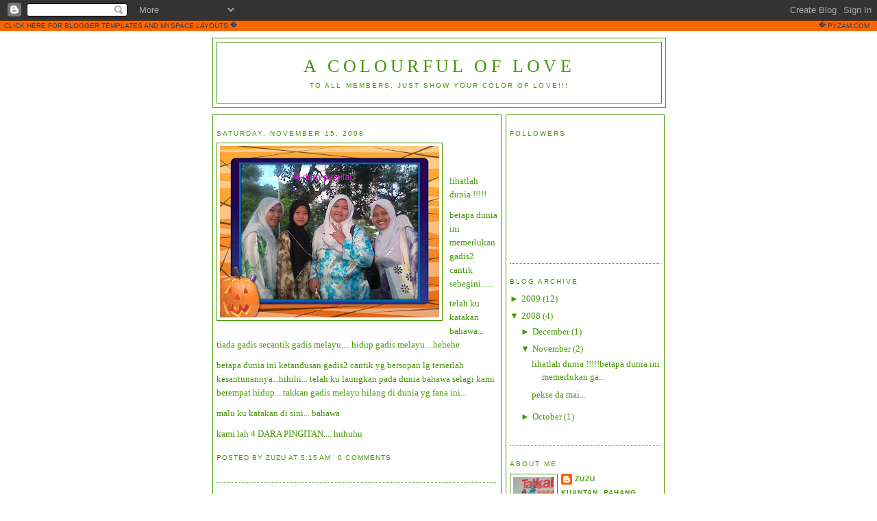

--- FILE ---
content_type: text/html; charset=UTF-8
request_url: https://zuzu-zurainizuki.blogspot.com/2008/11/
body_size: 8210
content:
<!DOCTYPE html>
<html xmlns='http://www.w3.org/1999/xhtml' xmlns:b='http://www.google.com/2005/gml/b' xmlns:data='http://www.google.com/2005/gml/data' xmlns:expr='http://www.google.com/2005/gml/expr'>
<head>
<link href='https://www.blogger.com/static/v1/widgets/2944754296-widget_css_bundle.css' rel='stylesheet' type='text/css'/>
<meta content='text/html; charset=UTF-8' http-equiv='Content-Type'/>
<meta content='blogger' name='generator'/>
<link href='https://zuzu-zurainizuki.blogspot.com/favicon.ico' rel='icon' type='image/x-icon'/>
<link href='http://zuzu-zurainizuki.blogspot.com/2008/11/' rel='canonical'/>
<link rel="alternate" type="application/atom+xml" title="a colourful of love - Atom" href="https://zuzu-zurainizuki.blogspot.com/feeds/posts/default" />
<link rel="alternate" type="application/rss+xml" title="a colourful of love - RSS" href="https://zuzu-zurainizuki.blogspot.com/feeds/posts/default?alt=rss" />
<link rel="service.post" type="application/atom+xml" title="a colourful of love - Atom" href="https://www.blogger.com/feeds/2423887850063351819/posts/default" />
<!--Can't find substitution for tag [blog.ieCssRetrofitLinks]-->
<meta content='http://zuzu-zurainizuki.blogspot.com/2008/11/' property='og:url'/>
<meta content='a colourful of love' property='og:title'/>
<meta content='to all members, just show your color of love!!!' property='og:description'/>
<title>a colourful of love: November 2008</title>
<style id='page-skin-1' type='text/css'><!--
/*
-----------------------------------------------
Blogger Template Style
Name:
Designer: pYzam Team
URL:      www.pyzam.com
----------------------------------------------- */
/* Variable definitions
====================
<Variable name="bgcolor" description="Page Background Color"
type="color" default="#ffffff">
<Variable name="textcolor" description="Text Color"
type="color" default="#439700">
<Variable name="linkcolor" description="Link Color"
type="color" default="#439700">
<Variable name="pagetitlecolor" description="Blog Title Color"
type="color" default="#439700">
<Variable name="descriptioncolor" description="Blog Description Color"
type="color" default="#439700">
<Variable name="titlecolor" description="Post Title Color"
type="color" default="#439700">
<Variable name="bordercolor" description="Border Color"
type="color" default="#439700">
<Variable name="sidebarcolor" description="Sidebar Title Color"
type="color" default="#439700">
<Variable name="sidebartextcolor" description="Sidebar Text Color"
type="color" default="#439700">
<Variable name="visitedlinkcolor" description="Visited Link Color"
type="color" default="#fff600">
<Variable name="bodyfont" description="Text Font"
type="font" default="normal normal 100% Georgia, Serif">
<Variable name="headerfont" description="Sidebar Title Font"
type="font"
default="normal normal 78% 'Trebuchet MS',Trebuchet,Arial,Verdana,Sans-serif">
<Variable name="pagetitlefont" description="Blog Title Font"
type="font"
default="normal normal 200% Georgia, Serif">
<Variable name="descriptionfont" description="Blog Description Font"
type="font"
default="normal normal 78% 'Trebuchet MS', Trebuchet, Arial, Verdana, Sans-serif">
<Variable name="postfooterfont" description="Post Footer Font"
type="font"
default="normal normal 78% 'Trebuchet MS', Trebuchet, Arial, Verdana, Sans-serif">
*/
/* Use this with templates/template-twocol.html */
body {
background:#ffffff;
margin:0;
color:#439700;
font:x-small Georgia Serif;
font-size/* */:/**/small;
font-size: /**/small;
text-align: center;
background-color:#ffffff;
background-image: url(https://lh3.googleusercontent.com/blogger_img_proxy/AEn0k_ujZy29u6xvDToV5mj0LgZ72hMTVfWJx4u8popZM_HzV8rcmw5oE5yBh4djpPh7FrZPATuCI5rvrys0KlP7K0nEq9wrH_4uKGw7NN2QJadAc6hq5UivZIIKNDQW=s0-d);
background-attachment: fixed;
background-position: bottom center;
background-repeat: no-repeat;
border-color:#a80014;
border-width:0px;
border-style: solid;
}
a:link {
color:#439700;
text-decoration:none;
}
a:visited {
color:#fff600;
text-decoration:none;
}
a:hover {
color:#439700;
text-decoration:underline;
}
a img {
border-width:0;
}
/* Header
-----------------------------------------------
*/
#header-wrapper {
width:660px;
margin:0 auto 10px;
border:1px solid #439700;
background-color:#transparent;
}
#header-inner {
background-position: center;
margin-left: auto;
margin-right: auto;
}
#header {
margin: 5px;
border: 1px solid #439700;
text-align: center;
color:#439700;
background-color:#transparent;
}
#header h1 {
margin:5px 5px 0;
padding:15px 20px .25em;
line-height:1.2em;
text-transform:uppercase;
letter-spacing:.2em;
font: normal normal 200% Georgia, Serif;
}
#header a {
color:#439700;
text-decoration:none;
}
#header a:hover {
color:#439700;
}
#header .description {
margin:0 5px 5px;
padding:0 20px 15px;
max-width:700px;
text-transform:uppercase;
letter-spacing:.2em;
line-height: 1.4em;
font: normal normal 78% 'Trebuchet MS', Trebuchet, Arial, Verdana, Sans-serif;
color: #439700;
}
#header img {
margin-left: auto;
margin-right: auto;
}
/* Outer-Wrapper
----------------------------------------------- */
#outer-wrapper {
width: 660px;
margin:0 auto;
padding:10px;
text-align:left;
font: normal normal 100% Georgia, Serif;
}
#main-wrapper {
width: 410px;
float: left;
padding: 5px;
border:1px solid #439700;
background-color:#transparent;
word-wrap: break-word; /* fix for long text breaking sidebar float in IE */
overflow: hidden;     /* fix for long non-text content breaking IE sidebar float */
}
#sidebar-wrapper {
width: 220px;
float: right;
padding: 5px;
border:1px solid #439700;
background-color:#transparent;
word-wrap: break-word; /* fix for long text breaking sidebar float in IE */
overflow: hidden;      /* fix for long non-text content breaking IE sidebar float */
}
/* Headings
----------------------------------------------- */
h2 {
margin:1.5em 0 .75em;
font:normal normal 78% 'Trebuchet MS',Trebuchet,Arial,Verdana,Sans-serif;
line-height: 1.4em;
text-transform:uppercase;
letter-spacing:.2em;
color:#439700;
}
/* Posts
-----------------------------------------------
*/
h2.date-header {
margin:1.5em 0 .5em;
}
.post {
margin:.5em 0 1.5em;
border-bottom:1px dotted #439700;
padding-bottom:1.5em;
}
.post h3 {
margin:.25em 0 0;
padding:0 0 4px;
font-size:140%;
font-weight:normal;
line-height:1.4em;
color:#439700;
}
.post h3 a, .post h3 a:visited, .post h3 strong {
display:block;
text-decoration:none;
color:#439700;
font-weight:normal;
}
.post h3 strong, .post h3 a:hover {
color:#439700;
}
.post p {
margin:0 0 .75em;
line-height:1.6em;
}
.post-footer {
margin: .75em 0;
color:#439700;
text-transform:uppercase;
letter-spacing:.1em;
font: normal normal 78% 'Trebuchet MS', Trebuchet, Arial, Verdana, Sans-serif;
line-height: 1.4em;
}
.comment-link {
margin-left:.6em;
}
.post img {
padding:4px;
border:1px solid #439700;
}
.post blockquote {
margin:1em 20px;
}
.post blockquote p {
margin:.75em 0;
}
/* Comments
----------------------------------------------- */
#comments h4 {
margin:1em 0;
font-weight: bold;
line-height: 1.4em;
text-transform:uppercase;
letter-spacing:.2em;
color: #439700;
padding: 5px;
border:1px solid #439700;
background-color:#transparent;
}
#comments-block {
margin:1em 0 1.5em;
line-height:1.6em;
}
#comments-block .comment-author {
margin:.5em 0;
}
#comments-block .comment-body {
margin:.25em 0 0;
}
#comments-block .comment-footer {
margin:-.25em 0 2em;
line-height: 1.4em;
text-transform:uppercase;
letter-spacing:.1em;
}
#comments-block .comment-body p {
margin:0 0 .75em;
}
.deleted-comment {
font-style:italic;
color:gray;
}
#blog-pager-newer-link {
float: left;
}
#blog-pager-older-link {
float: right;
}
#blog-pager {
text-align: center;
}
.feed-links {
clear: both;
line-height: 2.5em;
}
/* Sidebar Content
----------------------------------------------- */
.sidebar {
color: #439700;
line-height: 1.5em;
}
.sidebar ul {
list-style:none;
margin:0 0 0;
padding:0 0 0;
}
.sidebar li {
margin:0;
padding:0 0 .25em 15px;
text-indent:-15px;
line-height:1.5em;
}
.sidebar .widget, .main .widget {
border-bottom:1px dotted #439700;
margin:0 0 1.5em;
padding:0 0 1.5em;
}
.main .Blog {
border-bottom-width: 0;
}
/* Profile
----------------------------------------------- */
.profile-img {
float: left;
margin: 0 5px 5px 0;
padding: 4px;
border: 1px solid #439700;
}
.profile-data {
margin:0;
text-transform:uppercase;
letter-spacing:.1em;
font: normal normal 78% 'Trebuchet MS', Trebuchet, Arial, Verdana, Sans-serif;
color: #439700;
font-weight: bold;
line-height: 1.6em;
}
.profile-datablock {
margin:.5em 0 .5em;
}
.profile-textblock {
margin: 0.5em 0;
line-height: 1.6em;
}
.profile-link {
font: normal normal 78% 'Trebuchet MS', Trebuchet, Arial, Verdana, Sans-serif;
text-transform: uppercase;
letter-spacing: .1em;
}
/* Footer
----------------------------------------------- */
#footer {
width:660px;
clear:both;
margin:0 auto;
padding-top:15px;
line-height: 1.6em;
text-transform:uppercase;
letter-spacing:.1em;
text-align: center;
padding: 5px;
border:1px solid #439700;
background-color:transparent;
}
/** Page structure tweaks for layout editor wireframe */
body#layout #header {
margin-left: 0px;
margin-right: 0px;
}
.bloggerPyBar { background-color:#ff6600;
color:#114477;
font-family: Arial, Helvetica, sans-serif;
font-size:10px;
text-align:left;
font-weigth:bold;
padding:2px 2px 2px 6px;}
.bloggerPyBar a {color:#114477;}
.pylogo {float:right;padding-right:9px;}

--></style>
<link href='https://www.blogger.com/dyn-css/authorization.css?targetBlogID=2423887850063351819&amp;zx=bdd520cd-075a-4898-a3a4-53cc1d788170' media='none' onload='if(media!=&#39;all&#39;)media=&#39;all&#39;' rel='stylesheet'/><noscript><link href='https://www.blogger.com/dyn-css/authorization.css?targetBlogID=2423887850063351819&amp;zx=bdd520cd-075a-4898-a3a4-53cc1d788170' rel='stylesheet'/></noscript>
<meta name='google-adsense-platform-account' content='ca-host-pub-1556223355139109'/>
<meta name='google-adsense-platform-domain' content='blogspot.com'/>

</head>
<body>
<div class='navbar section' id='navbar'><div class='widget Navbar' data-version='1' id='Navbar1'><script type="text/javascript">
    function setAttributeOnload(object, attribute, val) {
      if(window.addEventListener) {
        window.addEventListener('load',
          function(){ object[attribute] = val; }, false);
      } else {
        window.attachEvent('onload', function(){ object[attribute] = val; });
      }
    }
  </script>
<div id="navbar-iframe-container"></div>
<script type="text/javascript" src="https://apis.google.com/js/platform.js"></script>
<script type="text/javascript">
      gapi.load("gapi.iframes:gapi.iframes.style.bubble", function() {
        if (gapi.iframes && gapi.iframes.getContext) {
          gapi.iframes.getContext().openChild({
              url: 'https://www.blogger.com/navbar/2423887850063351819?origin\x3dhttps://zuzu-zurainizuki.blogspot.com',
              where: document.getElementById("navbar-iframe-container"),
              id: "navbar-iframe"
          });
        }
      });
    </script><script type="text/javascript">
(function() {
var script = document.createElement('script');
script.type = 'text/javascript';
script.src = '//pagead2.googlesyndication.com/pagead/js/google_top_exp.js';
var head = document.getElementsByTagName('head')[0];
if (head) {
head.appendChild(script);
}})();
</script>
</div></div>
<div class='bloggerPyBar' style='cursor:pointer;'><div class='pylogo'><span style='position:relative;top:-1px;left:0px'>&#65533;</span>
<a href='http://www.pyzam.com'>PYZAM.COM</a></div>
<a href='http://www.pyzam.com/bloggertemplates'>CLICK HERE FOR BLOGGER TEMPLATES</a> AND <a href='http://www.pyzam.com/myspacelayouts'>MYSPACE LAYOUTS</a>
<span style='position:relative;top:-1px;left:0px;'>&#65533;</span>
</div>
<div id='outer-wrapper'><div id='wrap2'>
<!-- skip links for text browsers -->
<span id='skiplinks' style='display:none;'>
<a href='#main'>skip to main </a> |
      <a href='#sidebar'>skip to sidebar</a>
</span>
<div id='header-wrapper'>
<div class='header section' id='header'><div class='widget Header' data-version='1' id='Header1'>
<div id='header-inner'>
<div class='titlewrapper'>
<h1 class='title'>
<a href='https://zuzu-zurainizuki.blogspot.com/'>a colourful of love</a>
</h1>
</div>
<div class='descriptionwrapper'>
<p class='description'><span>to all members, just show your color of love!!!</span></p>
</div>
</div>
</div></div>
</div>
<div id='content-wrapper'>
<div id='crosscol-wrapper' style='text-align:center'>
<div class='crosscol no-items section' id='crosscol'></div>
</div>
<div id='main-wrapper'>
<div class='main section' id='main'><div class='widget Blog' data-version='1' id='Blog1'>
<div class='blog-posts'>
<!--Can't find substitution for tag [adStart]-->
<h2 class='date-header'>Saturday, November 15, 2008</h2>
<div class='post uncustomized-post-template'>
<a name='2672802197143522406'></a>
<div class='post-header-line-1'></div>
<div class='post-body'>
<p><a href="https://blogger.googleusercontent.com/img/b/R29vZ2xl/AVvXsEjX76etXjwEHouPyED30ffw9AAiQp3br8paL8M6f5eSzKm7cGfJYF7ZKutP6JQz5_SQ6x6KA1FOxfhbFPUs7ksGK8kM_lQEG7DiumWHc-hIHVDySQBKCJUFW8EfHBGQEWcr2Yo0zjNmp0s/s1600-h/W.jpg"><img alt="" border="0" id="BLOGGER_PHOTO_ID_5268872618390574674" src="https://blogger.googleusercontent.com/img/b/R29vZ2xl/AVvXsEjX76etXjwEHouPyED30ffw9AAiQp3br8paL8M6f5eSzKm7cGfJYF7ZKutP6JQz5_SQ6x6KA1FOxfhbFPUs7ksGK8kM_lQEG7DiumWHc-hIHVDySQBKCJUFW8EfHBGQEWcr2Yo0zjNmp0s/s320/W.jpg" style="FLOAT: left; MARGIN: 0px 10px 10px 0px; WIDTH: 320px; CURSOR: hand; HEIGHT: 250px" /></a><br /><div></div><br /><p>lihatlah dunia !!!!!</p><p>betapa dunia ini memerlukan gadis2 cantik sebegini......</p><p>telah ku katakan bahawa... tiada gadis secantik gadis melayu.... hidup gadis melayu... hehehe</p><p>betapa dunia ini ketandusan gadis2 cantik yg bersopan lg terserlah kesantunannya...hihihi... telah ku laungkan pada dunia bahawa selagi kami berempat hidup... takkan gadis melayu hilang di dunia yg fana ini...</p><p>malu ku katakan di sini... bahawa</p><p>kami lah 4 DARA PINGITAN.... huhuhu</p></p>
<div style='clear: both;'></div>
</div>
<div class='post-footer'>
<p class='post-footer-line post-footer-line-1'>
<span class='post-author'>
Posted by
zuzu
</span>
<span class='post-timestamp'>
at
<a class='timestamp-link' href='https://zuzu-zurainizuki.blogspot.com/2008/11/lihatlah-dunia-betapa-dunia-ini.html' title='permanent link'>5:15&#8239;AM</a>
</span>
<span class='post-comment-link'>
<a class='comment-link' href='https://www.blogger.com/comment/fullpage/post/2423887850063351819/2672802197143522406' onclick=''>0
comments</a>
</span>
<span class='post-backlinks post-comment-link'>
</span>
<span class='post-icons'>
<span class='item-control blog-admin pid-113402890'>
<a href='https://www.blogger.com/post-edit.g?blogID=2423887850063351819&postID=2672802197143522406&from=pencil' title='Edit Post'>
<span class='quick-edit-icon'>&#160;</span>
</a>
</span>
</span>
</p>
<p class='post-footer-line post-footer-line-2'>
<span class='post-labels'>
</span>
</p>
<p class='post-footer-line post-footer-line-3'></p>
</div>
</div>
<h2 class='date-header'>Sunday, November 2, 2008</h2>
<div class='post uncustomized-post-template'>
<a name='8407291817537183308'></a>
<h3 class='post-title'>
<a href='https://zuzu-zurainizuki.blogspot.com/2008/11/pekse-da-mai.html'>pekse da mai...</a>
</h3>
<div class='post-header-line-1'></div>
<div class='post-body'>
<p>adoi sakit kapla....<br />tu dia........ pekse da mai da<br />tkut bangat siih....<br />hang pa sume doa la cek bleh jwb pekse naa<br />cek dah tak tahan oiiii<br />study last minute punyer pasai...<br />adoii...<br /><br />adoi sakit kapla<br />pening duk pikir takde pitih<br />nak wat lagu mane<br />duit ptptn dah hbis utk sem ni<br />adoiiii<br /><br /><br /><br /><br /><br /><br />kepada member2 sume<br />hayatilah sajak di atas<br />semoge menjadi iktibar hehehe</p>
<div style='clear: both;'></div>
</div>
<div class='post-footer'>
<p class='post-footer-line post-footer-line-1'>
<span class='post-author'>
Posted by
zuzu
</span>
<span class='post-timestamp'>
at
<a class='timestamp-link' href='https://zuzu-zurainizuki.blogspot.com/2008/11/pekse-da-mai.html' title='permanent link'>5:35&#8239;AM</a>
</span>
<span class='post-comment-link'>
<a class='comment-link' href='https://www.blogger.com/comment/fullpage/post/2423887850063351819/8407291817537183308' onclick=''>0
comments</a>
</span>
<span class='post-backlinks post-comment-link'>
</span>
<span class='post-icons'>
<span class='item-control blog-admin pid-113402890'>
<a href='https://www.blogger.com/post-edit.g?blogID=2423887850063351819&postID=8407291817537183308&from=pencil' title='Edit Post'>
<span class='quick-edit-icon'>&#160;</span>
</a>
</span>
</span>
</p>
<p class='post-footer-line post-footer-line-2'>
<span class='post-labels'>
</span>
</p>
<p class='post-footer-line post-footer-line-3'></p>
</div>
</div>
<!--Can't find substitution for tag [adEnd]-->
</div>
<div class='blog-pager' id='blog-pager'>
<span id='blog-pager-newer-link'>
<a class='blog-pager-newer-link' href='https://zuzu-zurainizuki.blogspot.com/search?updated-max=2009-03-06T05:09:00-08:00&amp;max-results=7&amp;reverse-paginate=true' id='Blog1_blog-pager-newer-link' title='Newer Posts'>Newer Posts</a>
</span>
<span id='blog-pager-older-link'>
<a class='blog-pager-older-link' href='https://zuzu-zurainizuki.blogspot.com/search?updated-max=2008-11-02T05:35:00-08:00&amp;max-results=7' id='Blog1_blog-pager-older-link' title='Older Posts'>Older Posts</a>
</span>
<a class='home-link' href='https://zuzu-zurainizuki.blogspot.com/'>Home</a>
</div>
<div class='clear'></div>
<div class='blog-feeds'>
<div class='feed-links'>
Subscribe to:
<a class='feed-link' href='https://zuzu-zurainizuki.blogspot.com/feeds/posts/default' target='_blank' type='application/atom+xml'>Comments (Atom)</a>
</div>
</div>
</div></div>
</div>
<div id='sidebar-wrapper'>
<div class='sidebar section' id='sidebar'><div class='widget Followers' data-version='1' id='Followers1'>
<h2 class='title'>Followers</h2>
<div class='widget-content'>
<div id='Followers1-wrapper'>
<div style='margin-right:2px;'>
<div><script type="text/javascript" src="https://apis.google.com/js/platform.js"></script>
<div id="followers-iframe-container"></div>
<script type="text/javascript">
    window.followersIframe = null;
    function followersIframeOpen(url) {
      gapi.load("gapi.iframes", function() {
        if (gapi.iframes && gapi.iframes.getContext) {
          window.followersIframe = gapi.iframes.getContext().openChild({
            url: url,
            where: document.getElementById("followers-iframe-container"),
            messageHandlersFilter: gapi.iframes.CROSS_ORIGIN_IFRAMES_FILTER,
            messageHandlers: {
              '_ready': function(obj) {
                window.followersIframe.getIframeEl().height = obj.height;
              },
              'reset': function() {
                window.followersIframe.close();
                followersIframeOpen("https://www.blogger.com/followers/frame/2423887850063351819?colors\x3dCgt0cmFuc3BhcmVudBILdHJhbnNwYXJlbnQaByM0Mzk3MDAiByM0Mzk3MDAqByNmZmZmZmYyByM0Mzk3MDA6ByM0Mzk3MDBCByM0Mzk3MDBKByM0Mzk3MDBSByM0Mzk3MDBaC3RyYW5zcGFyZW50\x26pageSize\x3d21\x26hl\x3den\x26origin\x3dhttps://zuzu-zurainizuki.blogspot.com");
              },
              'open': function(url) {
                window.followersIframe.close();
                followersIframeOpen(url);
              }
            }
          });
        }
      });
    }
    followersIframeOpen("https://www.blogger.com/followers/frame/2423887850063351819?colors\x3dCgt0cmFuc3BhcmVudBILdHJhbnNwYXJlbnQaByM0Mzk3MDAiByM0Mzk3MDAqByNmZmZmZmYyByM0Mzk3MDA6ByM0Mzk3MDBCByM0Mzk3MDBKByM0Mzk3MDBSByM0Mzk3MDBaC3RyYW5zcGFyZW50\x26pageSize\x3d21\x26hl\x3den\x26origin\x3dhttps://zuzu-zurainizuki.blogspot.com");
  </script></div>
</div>
</div>
<div class='clear'></div>
</div>
</div><div class='widget BlogArchive' data-version='1' id='BlogArchive1'>
<h2>Blog Archive</h2>
<div class='widget-content'>
<div id='ArchiveList'>
<div id='BlogArchive1_ArchiveList'>
<ul>
<li class='archivedate collapsed'>
<a class='toggle' href='//zuzu-zurainizuki.blogspot.com/2008/11/?widgetType=BlogArchive&widgetId=BlogArchive1&action=toggle&dir=open&toggle=YEARLY-1230796800000&toggleopen=MONTHLY-1225522800000'>
<span class='zippy'>&#9658; </span>
</a>
<a class='post-count-link' href='https://zuzu-zurainizuki.blogspot.com/2009/'>2009</a>
            (<span class='post-count'>12</span>)
          
<ul>
<li class='archivedate collapsed'>
<a class='toggle' href='//zuzu-zurainizuki.blogspot.com/2008/11/?widgetType=BlogArchive&widgetId=BlogArchive1&action=toggle&dir=open&toggle=MONTHLY-1259654400000&toggleopen=MONTHLY-1225522800000'>
<span class='zippy'>&#9658; </span>
</a>
<a class='post-count-link' href='https://zuzu-zurainizuki.blogspot.com/2009/12/'>December</a>
            (<span class='post-count'>1</span>)
          
</li>
</ul>
<ul>
<li class='archivedate collapsed'>
<a class='toggle' href='//zuzu-zurainizuki.blogspot.com/2008/11/?widgetType=BlogArchive&widgetId=BlogArchive1&action=toggle&dir=open&toggle=MONTHLY-1246431600000&toggleopen=MONTHLY-1225522800000'>
<span class='zippy'>&#9658; </span>
</a>
<a class='post-count-link' href='https://zuzu-zurainizuki.blogspot.com/2009/07/'>July</a>
            (<span class='post-count'>1</span>)
          
</li>
</ul>
<ul>
<li class='archivedate collapsed'>
<a class='toggle' href='//zuzu-zurainizuki.blogspot.com/2008/11/?widgetType=BlogArchive&widgetId=BlogArchive1&action=toggle&dir=open&toggle=MONTHLY-1241161200000&toggleopen=MONTHLY-1225522800000'>
<span class='zippy'>&#9658; </span>
</a>
<a class='post-count-link' href='https://zuzu-zurainizuki.blogspot.com/2009/05/'>May</a>
            (<span class='post-count'>1</span>)
          
</li>
</ul>
<ul>
<li class='archivedate collapsed'>
<a class='toggle' href='//zuzu-zurainizuki.blogspot.com/2008/11/?widgetType=BlogArchive&widgetId=BlogArchive1&action=toggle&dir=open&toggle=MONTHLY-1235894400000&toggleopen=MONTHLY-1225522800000'>
<span class='zippy'>&#9658; </span>
</a>
<a class='post-count-link' href='https://zuzu-zurainizuki.blogspot.com/2009/03/'>March</a>
            (<span class='post-count'>7</span>)
          
</li>
</ul>
<ul>
<li class='archivedate collapsed'>
<a class='toggle' href='//zuzu-zurainizuki.blogspot.com/2008/11/?widgetType=BlogArchive&widgetId=BlogArchive1&action=toggle&dir=open&toggle=MONTHLY-1233475200000&toggleopen=MONTHLY-1225522800000'>
<span class='zippy'>&#9658; </span>
</a>
<a class='post-count-link' href='https://zuzu-zurainizuki.blogspot.com/2009/02/'>February</a>
            (<span class='post-count'>1</span>)
          
</li>
</ul>
<ul>
<li class='archivedate collapsed'>
<a class='toggle' href='//zuzu-zurainizuki.blogspot.com/2008/11/?widgetType=BlogArchive&widgetId=BlogArchive1&action=toggle&dir=open&toggle=MONTHLY-1230796800000&toggleopen=MONTHLY-1225522800000'>
<span class='zippy'>&#9658; </span>
</a>
<a class='post-count-link' href='https://zuzu-zurainizuki.blogspot.com/2009/01/'>January</a>
            (<span class='post-count'>1</span>)
          
</li>
</ul>
</li>
</ul>
<ul>
<li class='archivedate expanded'>
<a class='toggle' href='//zuzu-zurainizuki.blogspot.com/2008/11/?widgetType=BlogArchive&widgetId=BlogArchive1&action=toggle&dir=close&toggle=YEARLY-1199174400000&toggleopen=MONTHLY-1225522800000'>
<span class='zippy toggle-open'>&#9660; </span>
</a>
<a class='post-count-link' href='https://zuzu-zurainizuki.blogspot.com/2008/'>2008</a>
            (<span class='post-count'>4</span>)
          
<ul>
<li class='archivedate collapsed'>
<a class='toggle' href='//zuzu-zurainizuki.blogspot.com/2008/11/?widgetType=BlogArchive&widgetId=BlogArchive1&action=toggle&dir=open&toggle=MONTHLY-1228118400000&toggleopen=MONTHLY-1225522800000'>
<span class='zippy'>&#9658; </span>
</a>
<a class='post-count-link' href='https://zuzu-zurainizuki.blogspot.com/2008/12/'>December</a>
            (<span class='post-count'>1</span>)
          
</li>
</ul>
<ul>
<li class='archivedate expanded'>
<a class='toggle' href='//zuzu-zurainizuki.blogspot.com/2008/11/?widgetType=BlogArchive&widgetId=BlogArchive1&action=toggle&dir=close&toggle=MONTHLY-1225522800000&toggleopen=MONTHLY-1225522800000'>
<span class='zippy toggle-open'>&#9660; </span>
</a>
<a class='post-count-link' href='https://zuzu-zurainizuki.blogspot.com/2008/11/'>November</a>
            (<span class='post-count'>2</span>)
          
<ul class='posts'>
<li><a href='https://zuzu-zurainizuki.blogspot.com/2008/11/lihatlah-dunia-betapa-dunia-ini.html'>lihatlah dunia !!!!!betapa dunia ini memerlukan ga...</a></li>
<li><a href='https://zuzu-zurainizuki.blogspot.com/2008/11/pekse-da-mai.html'>pekse da mai...</a></li>
</ul>
</li>
</ul>
<ul>
<li class='archivedate collapsed'>
<a class='toggle' href='//zuzu-zurainizuki.blogspot.com/2008/11/?widgetType=BlogArchive&widgetId=BlogArchive1&action=toggle&dir=open&toggle=MONTHLY-1222844400000&toggleopen=MONTHLY-1225522800000'>
<span class='zippy'>&#9658; </span>
</a>
<a class='post-count-link' href='https://zuzu-zurainizuki.blogspot.com/2008/10/'>October</a>
            (<span class='post-count'>1</span>)
          
</li>
</ul>
</li>
</ul>
</div>
</div>
<div class='clear'></div>
</div>
</div><div class='widget Profile' data-version='1' id='Profile1'>
<h2>About Me</h2>
<div class='widget-content'>
<a href='https://www.blogger.com/profile/02748542975017392584'><img alt='My photo' class='profile-img' height='80' src='//3.bp.blogspot.com/_3A7Sq1M-dLQ/SQ2sJWiyLJI/AAAAAAAAABI/iWNWtuswzqE/S220-s80/B(01).jpg' width='60'/></a>
<dl class='profile-datablock'>
<dt class='profile-data'>
<a class='profile-name-link g-profile' href='https://www.blogger.com/profile/02748542975017392584' rel='author' style='background-image: url(//www.blogger.com/img/logo-16.png);'>
zuzu
</a>
</dt>
<dd class='profile-data'>kuantan, pahang, islam, Malaysia</dd>
<dd class='profile-textblock'>actually, i'm quite a simple girl.. i skang ngah blaja lg kat uitm dungun, maybe next year i hbis blaja...
actually i would to do internet business but i takde keyakinan lg nak wat mende tu...
i jgk seorg yg agak perahsia in which i tak brp terbuka sgt nak bercerita psl i kat org len... just pd member2 yg rapat je...
i jgk seorg yg suke memendam perasaan in which i tak suke crite kat org psl perasaan
bak kate org bercerita dlm hati saje... hehehe</dd>
</dl>
<a class='profile-link' href='https://www.blogger.com/profile/02748542975017392584' rel='author'>View my complete profile</a>
<div class='clear'></div>
</div>
</div></div>
</div>
<!-- spacer for skins that want sidebar and main to be the same height-->
<div class='clear'>&#160;</div>
</div>
<!-- end content-wrapper -->
<div id='footer-wrapper'>
<div class='footer no-items section' id='footer'></div>
</div>
</div></div>
<!-- end outer-wrapper -->
<img border="0" height="0" src="https://lh3.googleusercontent.com/blogger_img_proxy/AEn0k_tPbNbZnV5X-Rxs8xZ2fVbTEoniKqNx7kjKsmd0vGNoD9LkJwbmkVGIPv67MC-6ngIe99LOWxJq-SS0kCR0spY9g0g4k7VOF4Qn5GRYHzA9HzQA7ImAQg=s0-d" style="visibility:hidden;width:0px;height:0px;" width="0">
<script type="text/javascript" src="https://www.blogger.com/static/v1/widgets/719476776-widgets.js"></script>
<script type='text/javascript'>
window['__wavt'] = 'AOuZoY7RqG4F9g8qvJuimKaaIdZ03wIcCQ:1769199577098';_WidgetManager._Init('//www.blogger.com/rearrange?blogID\x3d2423887850063351819','//zuzu-zurainizuki.blogspot.com/2008/11/','2423887850063351819');
_WidgetManager._SetDataContext([{'name': 'blog', 'data': {'blogId': '2423887850063351819', 'title': 'a colourful of love', 'url': 'https://zuzu-zurainizuki.blogspot.com/2008/11/', 'canonicalUrl': 'http://zuzu-zurainizuki.blogspot.com/2008/11/', 'homepageUrl': 'https://zuzu-zurainizuki.blogspot.com/', 'searchUrl': 'https://zuzu-zurainizuki.blogspot.com/search', 'canonicalHomepageUrl': 'http://zuzu-zurainizuki.blogspot.com/', 'blogspotFaviconUrl': 'https://zuzu-zurainizuki.blogspot.com/favicon.ico', 'bloggerUrl': 'https://www.blogger.com', 'hasCustomDomain': false, 'httpsEnabled': true, 'enabledCommentProfileImages': true, 'gPlusViewType': 'FILTERED_POSTMOD', 'adultContent': false, 'analyticsAccountNumber': '', 'encoding': 'UTF-8', 'locale': 'en', 'localeUnderscoreDelimited': 'en', 'languageDirection': 'ltr', 'isPrivate': false, 'isMobile': false, 'isMobileRequest': false, 'mobileClass': '', 'isPrivateBlog': false, 'isDynamicViewsAvailable': true, 'feedLinks': '\x3clink rel\x3d\x22alternate\x22 type\x3d\x22application/atom+xml\x22 title\x3d\x22a colourful of love - Atom\x22 href\x3d\x22https://zuzu-zurainizuki.blogspot.com/feeds/posts/default\x22 /\x3e\n\x3clink rel\x3d\x22alternate\x22 type\x3d\x22application/rss+xml\x22 title\x3d\x22a colourful of love - RSS\x22 href\x3d\x22https://zuzu-zurainizuki.blogspot.com/feeds/posts/default?alt\x3drss\x22 /\x3e\n\x3clink rel\x3d\x22service.post\x22 type\x3d\x22application/atom+xml\x22 title\x3d\x22a colourful of love - Atom\x22 href\x3d\x22https://www.blogger.com/feeds/2423887850063351819/posts/default\x22 /\x3e\n', 'meTag': '', 'adsenseHostId': 'ca-host-pub-1556223355139109', 'adsenseHasAds': false, 'adsenseAutoAds': false, 'boqCommentIframeForm': true, 'loginRedirectParam': '', 'isGoogleEverywhereLinkTooltipEnabled': true, 'view': '', 'dynamicViewsCommentsSrc': '//www.blogblog.com/dynamicviews/4224c15c4e7c9321/js/comments.js', 'dynamicViewsScriptSrc': '//www.blogblog.com/dynamicviews/00d9e3c56f0dbcee', 'plusOneApiSrc': 'https://apis.google.com/js/platform.js', 'disableGComments': true, 'interstitialAccepted': false, 'sharing': {'platforms': [{'name': 'Get link', 'key': 'link', 'shareMessage': 'Get link', 'target': ''}, {'name': 'Facebook', 'key': 'facebook', 'shareMessage': 'Share to Facebook', 'target': 'facebook'}, {'name': 'BlogThis!', 'key': 'blogThis', 'shareMessage': 'BlogThis!', 'target': 'blog'}, {'name': 'X', 'key': 'twitter', 'shareMessage': 'Share to X', 'target': 'twitter'}, {'name': 'Pinterest', 'key': 'pinterest', 'shareMessage': 'Share to Pinterest', 'target': 'pinterest'}, {'name': 'Email', 'key': 'email', 'shareMessage': 'Email', 'target': 'email'}], 'disableGooglePlus': true, 'googlePlusShareButtonWidth': 0, 'googlePlusBootstrap': '\x3cscript type\x3d\x22text/javascript\x22\x3ewindow.___gcfg \x3d {\x27lang\x27: \x27en\x27};\x3c/script\x3e'}, 'hasCustomJumpLinkMessage': false, 'jumpLinkMessage': 'Read more', 'pageType': 'archive', 'pageName': 'November 2008', 'pageTitle': 'a colourful of love: November 2008'}}, {'name': 'features', 'data': {}}, {'name': 'messages', 'data': {'edit': 'Edit', 'linkCopiedToClipboard': 'Link copied to clipboard!', 'ok': 'Ok', 'postLink': 'Post Link'}}, {'name': 'template', 'data': {'name': 'custom', 'localizedName': 'Custom', 'isResponsive': false, 'isAlternateRendering': false, 'isCustom': true}}, {'name': 'view', 'data': {'classic': {'name': 'classic', 'url': '?view\x3dclassic'}, 'flipcard': {'name': 'flipcard', 'url': '?view\x3dflipcard'}, 'magazine': {'name': 'magazine', 'url': '?view\x3dmagazine'}, 'mosaic': {'name': 'mosaic', 'url': '?view\x3dmosaic'}, 'sidebar': {'name': 'sidebar', 'url': '?view\x3dsidebar'}, 'snapshot': {'name': 'snapshot', 'url': '?view\x3dsnapshot'}, 'timeslide': {'name': 'timeslide', 'url': '?view\x3dtimeslide'}, 'isMobile': false, 'title': 'a colourful of love', 'description': 'to all members, just show your color of love!!!', 'url': 'https://zuzu-zurainizuki.blogspot.com/2008/11/', 'type': 'feed', 'isSingleItem': false, 'isMultipleItems': true, 'isError': false, 'isPage': false, 'isPost': false, 'isHomepage': false, 'isArchive': true, 'isLabelSearch': false, 'archive': {'year': 2008, 'month': 11, 'rangeMessage': 'Showing posts from November, 2008'}}}]);
_WidgetManager._RegisterWidget('_NavbarView', new _WidgetInfo('Navbar1', 'navbar', document.getElementById('Navbar1'), {}, 'displayModeFull'));
_WidgetManager._RegisterWidget('_HeaderView', new _WidgetInfo('Header1', 'header', document.getElementById('Header1'), {}, 'displayModeFull'));
_WidgetManager._RegisterWidget('_BlogView', new _WidgetInfo('Blog1', 'main', document.getElementById('Blog1'), {'cmtInteractionsEnabled': false, 'lightboxEnabled': true, 'lightboxModuleUrl': 'https://www.blogger.com/static/v1/jsbin/3314219954-lbx.js', 'lightboxCssUrl': 'https://www.blogger.com/static/v1/v-css/828616780-lightbox_bundle.css'}, 'displayModeFull'));
_WidgetManager._RegisterWidget('_FollowersView', new _WidgetInfo('Followers1', 'sidebar', document.getElementById('Followers1'), {}, 'displayModeFull'));
_WidgetManager._RegisterWidget('_BlogArchiveView', new _WidgetInfo('BlogArchive1', 'sidebar', document.getElementById('BlogArchive1'), {'languageDirection': 'ltr', 'loadingMessage': 'Loading\x26hellip;'}, 'displayModeFull'));
_WidgetManager._RegisterWidget('_ProfileView', new _WidgetInfo('Profile1', 'sidebar', document.getElementById('Profile1'), {}, 'displayModeFull'));
</script>
</body>
</html>